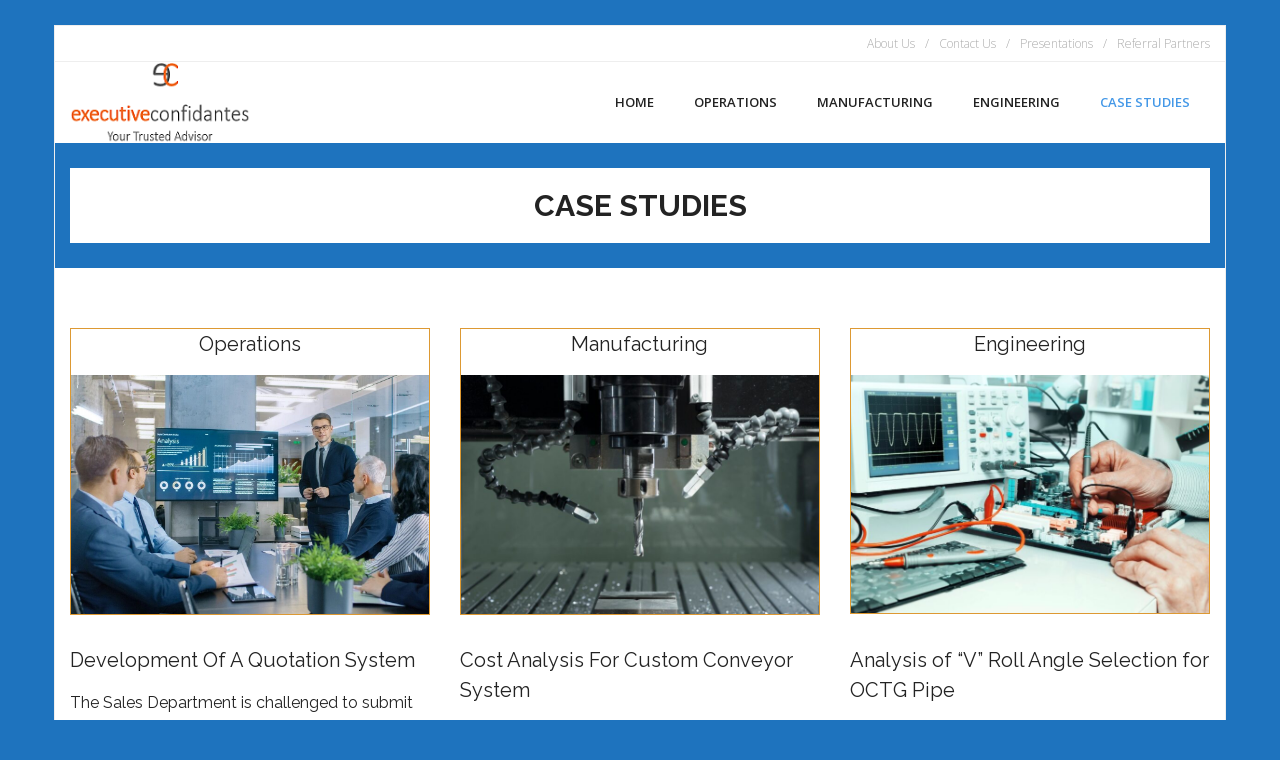

--- FILE ---
content_type: text/html; charset=UTF-8
request_url: https://executiveconfidantes.com/resource-center/
body_size: 9611
content:
<!DOCTYPE html>

<html lang="en-US">
<head>
<meta charset="UTF-8" />
<meta name="viewport" content="width=device-width" />
<link rel="profile" href="//gmpg.org/xfn/11" />
<link rel="pingback" href="https://executiveconfidantes.com/xmlrpc.php" />

<title>Case Studies &#8211; Executive Confidantes</title>
<meta name='robots' content='max-image-preview:large' />
	<style>img:is([sizes="auto" i], [sizes^="auto," i]) { contain-intrinsic-size: 3000px 1500px }</style>
	<link rel='dns-prefetch' href='//fonts.googleapis.com' />
<link rel="alternate" type="application/rss+xml" title="Executive Confidantes &raquo; Feed" href="https://executiveconfidantes.com/feed/" />
<link rel="alternate" type="application/rss+xml" title="Executive Confidantes &raquo; Comments Feed" href="https://executiveconfidantes.com/comments/feed/" />
<script type="text/javascript">
/* <![CDATA[ */
window._wpemojiSettings = {"baseUrl":"https:\/\/s.w.org\/images\/core\/emoji\/16.0.1\/72x72\/","ext":".png","svgUrl":"https:\/\/s.w.org\/images\/core\/emoji\/16.0.1\/svg\/","svgExt":".svg","source":{"concatemoji":"https:\/\/executiveconfidantes.com\/wp-includes\/js\/wp-emoji-release.min.js?ver=6.8.3"}};
/*! This file is auto-generated */
!function(s,n){var o,i,e;function c(e){try{var t={supportTests:e,timestamp:(new Date).valueOf()};sessionStorage.setItem(o,JSON.stringify(t))}catch(e){}}function p(e,t,n){e.clearRect(0,0,e.canvas.width,e.canvas.height),e.fillText(t,0,0);var t=new Uint32Array(e.getImageData(0,0,e.canvas.width,e.canvas.height).data),a=(e.clearRect(0,0,e.canvas.width,e.canvas.height),e.fillText(n,0,0),new Uint32Array(e.getImageData(0,0,e.canvas.width,e.canvas.height).data));return t.every(function(e,t){return e===a[t]})}function u(e,t){e.clearRect(0,0,e.canvas.width,e.canvas.height),e.fillText(t,0,0);for(var n=e.getImageData(16,16,1,1),a=0;a<n.data.length;a++)if(0!==n.data[a])return!1;return!0}function f(e,t,n,a){switch(t){case"flag":return n(e,"\ud83c\udff3\ufe0f\u200d\u26a7\ufe0f","\ud83c\udff3\ufe0f\u200b\u26a7\ufe0f")?!1:!n(e,"\ud83c\udde8\ud83c\uddf6","\ud83c\udde8\u200b\ud83c\uddf6")&&!n(e,"\ud83c\udff4\udb40\udc67\udb40\udc62\udb40\udc65\udb40\udc6e\udb40\udc67\udb40\udc7f","\ud83c\udff4\u200b\udb40\udc67\u200b\udb40\udc62\u200b\udb40\udc65\u200b\udb40\udc6e\u200b\udb40\udc67\u200b\udb40\udc7f");case"emoji":return!a(e,"\ud83e\udedf")}return!1}function g(e,t,n,a){var r="undefined"!=typeof WorkerGlobalScope&&self instanceof WorkerGlobalScope?new OffscreenCanvas(300,150):s.createElement("canvas"),o=r.getContext("2d",{willReadFrequently:!0}),i=(o.textBaseline="top",o.font="600 32px Arial",{});return e.forEach(function(e){i[e]=t(o,e,n,a)}),i}function t(e){var t=s.createElement("script");t.src=e,t.defer=!0,s.head.appendChild(t)}"undefined"!=typeof Promise&&(o="wpEmojiSettingsSupports",i=["flag","emoji"],n.supports={everything:!0,everythingExceptFlag:!0},e=new Promise(function(e){s.addEventListener("DOMContentLoaded",e,{once:!0})}),new Promise(function(t){var n=function(){try{var e=JSON.parse(sessionStorage.getItem(o));if("object"==typeof e&&"number"==typeof e.timestamp&&(new Date).valueOf()<e.timestamp+604800&&"object"==typeof e.supportTests)return e.supportTests}catch(e){}return null}();if(!n){if("undefined"!=typeof Worker&&"undefined"!=typeof OffscreenCanvas&&"undefined"!=typeof URL&&URL.createObjectURL&&"undefined"!=typeof Blob)try{var e="postMessage("+g.toString()+"("+[JSON.stringify(i),f.toString(),p.toString(),u.toString()].join(",")+"));",a=new Blob([e],{type:"text/javascript"}),r=new Worker(URL.createObjectURL(a),{name:"wpTestEmojiSupports"});return void(r.onmessage=function(e){c(n=e.data),r.terminate(),t(n)})}catch(e){}c(n=g(i,f,p,u))}t(n)}).then(function(e){for(var t in e)n.supports[t]=e[t],n.supports.everything=n.supports.everything&&n.supports[t],"flag"!==t&&(n.supports.everythingExceptFlag=n.supports.everythingExceptFlag&&n.supports[t]);n.supports.everythingExceptFlag=n.supports.everythingExceptFlag&&!n.supports.flag,n.DOMReady=!1,n.readyCallback=function(){n.DOMReady=!0}}).then(function(){return e}).then(function(){var e;n.supports.everything||(n.readyCallback(),(e=n.source||{}).concatemoji?t(e.concatemoji):e.wpemoji&&e.twemoji&&(t(e.twemoji),t(e.wpemoji)))}))}((window,document),window._wpemojiSettings);
/* ]]> */
</script>
<style id='wp-emoji-styles-inline-css' type='text/css'>

	img.wp-smiley, img.emoji {
		display: inline !important;
		border: none !important;
		box-shadow: none !important;
		height: 1em !important;
		width: 1em !important;
		margin: 0 0.07em !important;
		vertical-align: -0.1em !important;
		background: none !important;
		padding: 0 !important;
	}
</style>
<link rel='stylesheet' id='wp-block-library-css' href='https://executiveconfidantes.com/wp-includes/css/dist/block-library/style.min.css?ver=6.8.3' type='text/css' media='all' />
<style id='classic-theme-styles-inline-css' type='text/css'>
/*! This file is auto-generated */
.wp-block-button__link{color:#fff;background-color:#32373c;border-radius:9999px;box-shadow:none;text-decoration:none;padding:calc(.667em + 2px) calc(1.333em + 2px);font-size:1.125em}.wp-block-file__button{background:#32373c;color:#fff;text-decoration:none}
</style>
<link rel='stylesheet' id='edd-blocks-css' href='https://executiveconfidantes.com/wp-content/plugins/easy-digital-downloads/includes/blocks/assets/css/edd-blocks.css?ver=3.6.4' type='text/css' media='all' />
<style id='global-styles-inline-css' type='text/css'>
:root{--wp--preset--aspect-ratio--square: 1;--wp--preset--aspect-ratio--4-3: 4/3;--wp--preset--aspect-ratio--3-4: 3/4;--wp--preset--aspect-ratio--3-2: 3/2;--wp--preset--aspect-ratio--2-3: 2/3;--wp--preset--aspect-ratio--16-9: 16/9;--wp--preset--aspect-ratio--9-16: 9/16;--wp--preset--color--black: #000000;--wp--preset--color--cyan-bluish-gray: #abb8c3;--wp--preset--color--white: #ffffff;--wp--preset--color--pale-pink: #f78da7;--wp--preset--color--vivid-red: #cf2e2e;--wp--preset--color--luminous-vivid-orange: #ff6900;--wp--preset--color--luminous-vivid-amber: #fcb900;--wp--preset--color--light-green-cyan: #7bdcb5;--wp--preset--color--vivid-green-cyan: #00d084;--wp--preset--color--pale-cyan-blue: #8ed1fc;--wp--preset--color--vivid-cyan-blue: #0693e3;--wp--preset--color--vivid-purple: #9b51e0;--wp--preset--gradient--vivid-cyan-blue-to-vivid-purple: linear-gradient(135deg,rgba(6,147,227,1) 0%,rgb(155,81,224) 100%);--wp--preset--gradient--light-green-cyan-to-vivid-green-cyan: linear-gradient(135deg,rgb(122,220,180) 0%,rgb(0,208,130) 100%);--wp--preset--gradient--luminous-vivid-amber-to-luminous-vivid-orange: linear-gradient(135deg,rgba(252,185,0,1) 0%,rgba(255,105,0,1) 100%);--wp--preset--gradient--luminous-vivid-orange-to-vivid-red: linear-gradient(135deg,rgba(255,105,0,1) 0%,rgb(207,46,46) 100%);--wp--preset--gradient--very-light-gray-to-cyan-bluish-gray: linear-gradient(135deg,rgb(238,238,238) 0%,rgb(169,184,195) 100%);--wp--preset--gradient--cool-to-warm-spectrum: linear-gradient(135deg,rgb(74,234,220) 0%,rgb(151,120,209) 20%,rgb(207,42,186) 40%,rgb(238,44,130) 60%,rgb(251,105,98) 80%,rgb(254,248,76) 100%);--wp--preset--gradient--blush-light-purple: linear-gradient(135deg,rgb(255,206,236) 0%,rgb(152,150,240) 100%);--wp--preset--gradient--blush-bordeaux: linear-gradient(135deg,rgb(254,205,165) 0%,rgb(254,45,45) 50%,rgb(107,0,62) 100%);--wp--preset--gradient--luminous-dusk: linear-gradient(135deg,rgb(255,203,112) 0%,rgb(199,81,192) 50%,rgb(65,88,208) 100%);--wp--preset--gradient--pale-ocean: linear-gradient(135deg,rgb(255,245,203) 0%,rgb(182,227,212) 50%,rgb(51,167,181) 100%);--wp--preset--gradient--electric-grass: linear-gradient(135deg,rgb(202,248,128) 0%,rgb(113,206,126) 100%);--wp--preset--gradient--midnight: linear-gradient(135deg,rgb(2,3,129) 0%,rgb(40,116,252) 100%);--wp--preset--font-size--small: 13px;--wp--preset--font-size--medium: 20px;--wp--preset--font-size--large: 36px;--wp--preset--font-size--x-large: 42px;--wp--preset--spacing--20: 0.44rem;--wp--preset--spacing--30: 0.67rem;--wp--preset--spacing--40: 1rem;--wp--preset--spacing--50: 1.5rem;--wp--preset--spacing--60: 2.25rem;--wp--preset--spacing--70: 3.38rem;--wp--preset--spacing--80: 5.06rem;--wp--preset--shadow--natural: 6px 6px 9px rgba(0, 0, 0, 0.2);--wp--preset--shadow--deep: 12px 12px 50px rgba(0, 0, 0, 0.4);--wp--preset--shadow--sharp: 6px 6px 0px rgba(0, 0, 0, 0.2);--wp--preset--shadow--outlined: 6px 6px 0px -3px rgba(255, 255, 255, 1), 6px 6px rgba(0, 0, 0, 1);--wp--preset--shadow--crisp: 6px 6px 0px rgba(0, 0, 0, 1);}:where(.is-layout-flex){gap: 0.5em;}:where(.is-layout-grid){gap: 0.5em;}body .is-layout-flex{display: flex;}.is-layout-flex{flex-wrap: wrap;align-items: center;}.is-layout-flex > :is(*, div){margin: 0;}body .is-layout-grid{display: grid;}.is-layout-grid > :is(*, div){margin: 0;}:where(.wp-block-columns.is-layout-flex){gap: 2em;}:where(.wp-block-columns.is-layout-grid){gap: 2em;}:where(.wp-block-post-template.is-layout-flex){gap: 1.25em;}:where(.wp-block-post-template.is-layout-grid){gap: 1.25em;}.has-black-color{color: var(--wp--preset--color--black) !important;}.has-cyan-bluish-gray-color{color: var(--wp--preset--color--cyan-bluish-gray) !important;}.has-white-color{color: var(--wp--preset--color--white) !important;}.has-pale-pink-color{color: var(--wp--preset--color--pale-pink) !important;}.has-vivid-red-color{color: var(--wp--preset--color--vivid-red) !important;}.has-luminous-vivid-orange-color{color: var(--wp--preset--color--luminous-vivid-orange) !important;}.has-luminous-vivid-amber-color{color: var(--wp--preset--color--luminous-vivid-amber) !important;}.has-light-green-cyan-color{color: var(--wp--preset--color--light-green-cyan) !important;}.has-vivid-green-cyan-color{color: var(--wp--preset--color--vivid-green-cyan) !important;}.has-pale-cyan-blue-color{color: var(--wp--preset--color--pale-cyan-blue) !important;}.has-vivid-cyan-blue-color{color: var(--wp--preset--color--vivid-cyan-blue) !important;}.has-vivid-purple-color{color: var(--wp--preset--color--vivid-purple) !important;}.has-black-background-color{background-color: var(--wp--preset--color--black) !important;}.has-cyan-bluish-gray-background-color{background-color: var(--wp--preset--color--cyan-bluish-gray) !important;}.has-white-background-color{background-color: var(--wp--preset--color--white) !important;}.has-pale-pink-background-color{background-color: var(--wp--preset--color--pale-pink) !important;}.has-vivid-red-background-color{background-color: var(--wp--preset--color--vivid-red) !important;}.has-luminous-vivid-orange-background-color{background-color: var(--wp--preset--color--luminous-vivid-orange) !important;}.has-luminous-vivid-amber-background-color{background-color: var(--wp--preset--color--luminous-vivid-amber) !important;}.has-light-green-cyan-background-color{background-color: var(--wp--preset--color--light-green-cyan) !important;}.has-vivid-green-cyan-background-color{background-color: var(--wp--preset--color--vivid-green-cyan) !important;}.has-pale-cyan-blue-background-color{background-color: var(--wp--preset--color--pale-cyan-blue) !important;}.has-vivid-cyan-blue-background-color{background-color: var(--wp--preset--color--vivid-cyan-blue) !important;}.has-vivid-purple-background-color{background-color: var(--wp--preset--color--vivid-purple) !important;}.has-black-border-color{border-color: var(--wp--preset--color--black) !important;}.has-cyan-bluish-gray-border-color{border-color: var(--wp--preset--color--cyan-bluish-gray) !important;}.has-white-border-color{border-color: var(--wp--preset--color--white) !important;}.has-pale-pink-border-color{border-color: var(--wp--preset--color--pale-pink) !important;}.has-vivid-red-border-color{border-color: var(--wp--preset--color--vivid-red) !important;}.has-luminous-vivid-orange-border-color{border-color: var(--wp--preset--color--luminous-vivid-orange) !important;}.has-luminous-vivid-amber-border-color{border-color: var(--wp--preset--color--luminous-vivid-amber) !important;}.has-light-green-cyan-border-color{border-color: var(--wp--preset--color--light-green-cyan) !important;}.has-vivid-green-cyan-border-color{border-color: var(--wp--preset--color--vivid-green-cyan) !important;}.has-pale-cyan-blue-border-color{border-color: var(--wp--preset--color--pale-cyan-blue) !important;}.has-vivid-cyan-blue-border-color{border-color: var(--wp--preset--color--vivid-cyan-blue) !important;}.has-vivid-purple-border-color{border-color: var(--wp--preset--color--vivid-purple) !important;}.has-vivid-cyan-blue-to-vivid-purple-gradient-background{background: var(--wp--preset--gradient--vivid-cyan-blue-to-vivid-purple) !important;}.has-light-green-cyan-to-vivid-green-cyan-gradient-background{background: var(--wp--preset--gradient--light-green-cyan-to-vivid-green-cyan) !important;}.has-luminous-vivid-amber-to-luminous-vivid-orange-gradient-background{background: var(--wp--preset--gradient--luminous-vivid-amber-to-luminous-vivid-orange) !important;}.has-luminous-vivid-orange-to-vivid-red-gradient-background{background: var(--wp--preset--gradient--luminous-vivid-orange-to-vivid-red) !important;}.has-very-light-gray-to-cyan-bluish-gray-gradient-background{background: var(--wp--preset--gradient--very-light-gray-to-cyan-bluish-gray) !important;}.has-cool-to-warm-spectrum-gradient-background{background: var(--wp--preset--gradient--cool-to-warm-spectrum) !important;}.has-blush-light-purple-gradient-background{background: var(--wp--preset--gradient--blush-light-purple) !important;}.has-blush-bordeaux-gradient-background{background: var(--wp--preset--gradient--blush-bordeaux) !important;}.has-luminous-dusk-gradient-background{background: var(--wp--preset--gradient--luminous-dusk) !important;}.has-pale-ocean-gradient-background{background: var(--wp--preset--gradient--pale-ocean) !important;}.has-electric-grass-gradient-background{background: var(--wp--preset--gradient--electric-grass) !important;}.has-midnight-gradient-background{background: var(--wp--preset--gradient--midnight) !important;}.has-small-font-size{font-size: var(--wp--preset--font-size--small) !important;}.has-medium-font-size{font-size: var(--wp--preset--font-size--medium) !important;}.has-large-font-size{font-size: var(--wp--preset--font-size--large) !important;}.has-x-large-font-size{font-size: var(--wp--preset--font-size--x-large) !important;}
:where(.wp-block-post-template.is-layout-flex){gap: 1.25em;}:where(.wp-block-post-template.is-layout-grid){gap: 1.25em;}
:where(.wp-block-columns.is-layout-flex){gap: 2em;}:where(.wp-block-columns.is-layout-grid){gap: 2em;}
:root :where(.wp-block-pullquote){font-size: 1.5em;line-height: 1.6;}
</style>
<link rel='stylesheet' id='dae-download-css' href='https://executiveconfidantes.com/wp-content/plugins/download-after-email/css/download.css?ver=1756351695' type='text/css' media='all' />
<link rel='stylesheet' id='dashicons-css' href='https://executiveconfidantes.com/wp-includes/css/dashicons.min.css?ver=6.8.3' type='text/css' media='all' />
<link rel='stylesheet' id='dae-fa-css' href='https://executiveconfidantes.com/wp-content/plugins/download-after-email/css/all.css?ver=6.8.3' type='text/css' media='all' />
<link rel='stylesheet' id='sow-button-base-css' href='https://executiveconfidantes.com/wp-content/plugins/so-widgets-bundle/widgets/button/css/style.css?ver=1.70.4' type='text/css' media='all' />
<link rel='stylesheet' id='sow-button-atom-b684de68b1fe-css' href='https://executiveconfidantes.com/wp-content/uploads/siteorigin-widgets/sow-button-atom-b684de68b1fe.css?ver=6.8.3' type='text/css' media='all' />
<link rel='stylesheet' id='edd-styles-css' href='https://executiveconfidantes.com/wp-content/plugins/easy-digital-downloads/assets/build/css/frontend/edd.min.css?ver=3.6.4' type='text/css' media='all' />
<link rel='stylesheet' id='wp-components-css' href='https://executiveconfidantes.com/wp-includes/css/dist/components/style.min.css?ver=6.8.3' type='text/css' media='all' />
<link rel='stylesheet' id='godaddy-styles-css' href='https://executiveconfidantes.com/wp-content/mu-plugins/vendor/wpex/godaddy-launch/includes/Dependencies/GoDaddy/Styles/build/latest.css?ver=2.0.2' type='text/css' media='all' />
<link rel='stylesheet' id='consulting-thinkup-google-fonts-css' href='//fonts.googleapis.com/css?family=Raleway%3A300%2C400%2C600%2C700%7COpen+Sans%3A300%2C400%2C600%2C700&#038;subset=latin%2Clatin-ext' type='text/css' media='all' />
<link rel='stylesheet' id='prettyPhoto-css' href='https://executiveconfidantes.com/wp-content/themes/consulting/lib/extentions/prettyPhoto/css/prettyPhoto.css?ver=3.1.6' type='text/css' media='all' />
<link rel='stylesheet' id='consulting-thinkup-bootstrap-css' href='https://executiveconfidantes.com/wp-content/themes/consulting/lib/extentions/bootstrap/css/bootstrap.min.css?ver=2.3.2' type='text/css' media='all' />
<link rel='stylesheet' id='font-awesome-css' href='https://executiveconfidantes.com/wp-content/themes/consulting/lib/extentions/font-awesome/css/font-awesome.min.css?ver=4.7.0' type='text/css' media='all' />
<link rel='stylesheet' id='consulting-thinkup-shortcodes-css' href='https://executiveconfidantes.com/wp-content/themes/consulting/styles/style-shortcodes.css?ver=1.5.0' type='text/css' media='all' />
<link rel='stylesheet' id='consulting-thinkup-style-css' href='https://executiveconfidantes.com/wp-content/themes/consulting/style.css?ver=1.5.0' type='text/css' media='all' />
<link rel='stylesheet' id='consulting-thinkup-responsive-css' href='https://executiveconfidantes.com/wp-content/themes/consulting/styles/style-responsive.css?ver=1.5.0' type='text/css' media='all' />
<script type="text/javascript" src="https://executiveconfidantes.com/wp-includes/js/tinymce/tinymce.min.js?ver=49110-20250317" id="wp-tinymce-root-js"></script>
<script type="text/javascript" src="https://executiveconfidantes.com/wp-includes/js/tinymce/plugins/compat3x/plugin.min.js?ver=49110-20250317" id="wp-tinymce-js"></script>
<script type="text/javascript" src="https://executiveconfidantes.com/wp-includes/js/jquery/jquery.min.js?ver=3.7.1" id="jquery-core-js"></script>
<script type="text/javascript" src="https://executiveconfidantes.com/wp-includes/js/jquery/jquery-migrate.min.js?ver=3.4.1" id="jquery-migrate-js"></script>
<script type="text/javascript" id="email-download-link-js-extra">
/* <![CDATA[ */
var ed_data = {"messages":{"ed_required_field":"Please fill in the required field.","ed_invalid_name":"Name seems invalid.","ed_invalid_email":"Email address seems invalid.","ed_unexpected_error":"Oops.. Unexpected error occurred.","ed_sent_successfull":"Download link sent successfully to your email address.","ed_select_downloads":"Please select your downloads.","ed_invalid_captcha":"Robot verification failed, please try again.","ed_toofast_message":"You are trying to submit too fast. try again in 1 minute.","ed_blocked_message1":"Your submission is not accepted due to security reason. Please contact admin.","ed_blocked_message2":"Entered name or email contains a word that is not allowed. Please contact admin."},"ed_ajax_url":"https:\/\/executiveconfidantes.com\/wp-admin\/admin-ajax.php"};
/* ]]> */
</script>
<script type="text/javascript" src="https://executiveconfidantes.com/wp-content/plugins/email-download-link/inc/email-download-link.js?ver=2.2" id="email-download-link-js"></script>
<script type="text/javascript" src="https://executiveconfidantes.com/wp-content/themes/consulting/lib/scripts/plugins/sticky/jquery.sticky.js?ver=true" id="sticky-js"></script>
<link rel="https://api.w.org/" href="https://executiveconfidantes.com/wp-json/" /><link rel="alternate" title="JSON" type="application/json" href="https://executiveconfidantes.com/wp-json/wp/v2/pages/50" /><link rel="EditURI" type="application/rsd+xml" title="RSD" href="https://executiveconfidantes.com/xmlrpc.php?rsd" />
<link rel="canonical" href="https://executiveconfidantes.com/resource-center/" />
<link rel='shortlink' href='https://executiveconfidantes.com/?p=50' />
<link rel="alternate" title="oEmbed (JSON)" type="application/json+oembed" href="https://executiveconfidantes.com/wp-json/oembed/1.0/embed?url=https%3A%2F%2Fexecutiveconfidantes.com%2Fresource-center%2F" />
<link rel="alternate" title="oEmbed (XML)" type="text/xml+oembed" href="https://executiveconfidantes.com/wp-json/oembed/1.0/embed?url=https%3A%2F%2Fexecutiveconfidantes.com%2Fresource-center%2F&#038;format=xml" />
<style>.ed_form_message.success { color: #008000; }.ed_form_message.error { color: #ff0000; }.ed_form_message.boterror { color: #ff0000; }</style><meta name="generator" content="Easy Digital Downloads v3.6.4" />
<style type="text/css" id="custom-background-css">
body.custom-background { background-color: #1e73be; }
</style>
	<style>#intro {background: #1e73be;}</style><link rel="icon" href="https://executiveconfidantes.com/wp-content/uploads/2020/02/cropped-2019-11-12-Logo-502-x-205-1-32x32.png" sizes="32x32" />
<link rel="icon" href="https://executiveconfidantes.com/wp-content/uploads/2020/02/cropped-2019-11-12-Logo-502-x-205-1-192x192.png" sizes="192x192" />
<link rel="apple-touch-icon" href="https://executiveconfidantes.com/wp-content/uploads/2020/02/cropped-2019-11-12-Logo-502-x-205-1-180x180.png" />
<meta name="msapplication-TileImage" content="https://executiveconfidantes.com/wp-content/uploads/2020/02/cropped-2019-11-12-Logo-502-x-205-1-270x270.png" />
</head>

<body class="wp-singular page-template-default page page-id-50 custom-background wp-custom-logo wp-theme-consulting edd-js-none layout-sidebar-none intro-on intro-style1 layout-responsive pre-header-style2 header-style1 header-logooverflow header-sticky">
	<style>.edd-js-none .edd-has-js, .edd-js .edd-no-js, body.edd-js input.edd-no-js { display: none; }</style>
	<script>/* <![CDATA[ */(function(){var c = document.body.classList;c.remove('edd-js-none');c.add('edd-js');})();/* ]]> */</script>
	<div id="body-core" class="hfeed site">

	<a class="skip-link screen-reader-text" href="#content">Skip to content</a>
	<!-- .skip-link -->

	<header>
	<div id="site-header">

			
		<div id="pre-header">
		<div class="wrap-safari">
		<div id="pre-header-core" class="main-navigation">

			
						<div id="pre-header-links-inner" class="header-links"><ul id="menu-pre-header-2" class="menu"><li id="menu-item-143" class="menu-item menu-item-type-post_type menu-item-object-page menu-item-143"><a href="https://executiveconfidantes.com/about/">About Us</a></li>
<li id="menu-item-126" class="menu-item menu-item-type-post_type menu-item-object-page menu-item-126"><a href="https://executiveconfidantes.com/contact/">Contact Us</a></li>
<li id="menu-item-817" class="menu-item menu-item-type-post_type menu-item-object-page menu-item-817"><a href="https://executiveconfidantes.com/workforce-development/">Presentations</a></li>
<li id="menu-item-1099" class="menu-item menu-item-type-post_type menu-item-object-page menu-item-1099"><a href="https://executiveconfidantes.com/referral-partners/">Referral Partners</a></li>
</ul></div>			
		</div>
		</div>
		</div>
		<!-- #pre-header -->

		<div id="header">
		<div id="header-core">

			<div id="logo">
			<a href="https://executiveconfidantes.com/" class="custom-logo-link" rel="home"><img width="200" height="90" src="https://executiveconfidantes.com/wp-content/uploads/2020/09/EC-Logo-200x90-1.png" class="custom-logo" alt="Executive Confidantes" decoding="async" /></a>			</div>

			<div id="header-links" class="main-navigation">
			<div id="header-links-inner" class="header-links">

				<ul id="menu-primary-menu" class="menu"><li id="menu-item-18" class="menu-item menu-item-type-post_type menu-item-object-page menu-item-home"><a href="https://executiveconfidantes.com/"><span>Home</span></a></li>
<li id="menu-item-379" class="menu-item menu-item-type-post_type menu-item-object-page"><a href="https://executiveconfidantes.com/operations/"><span>Operations</span></a></li>
<li id="menu-item-380" class="menu-item menu-item-type-post_type menu-item-object-page"><a href="https://executiveconfidantes.com/manufacturing/"><span>Manufacturing</span></a></li>
<li id="menu-item-381" class="menu-item menu-item-type-post_type menu-item-object-page"><a href="https://executiveconfidantes.com/engineering/"><span>Engineering</span></a></li>
<li id="menu-item-382" class="menu-item menu-item-type-post_type menu-item-object-page current-menu-item page_item page-item-50 current_page_item"><a href="https://executiveconfidantes.com/resource-center/"><span>Case Studies</span></a></li>
</ul>				
				
			</div>
			</div>
			<!-- #header-links .main-navigation -->
 	
			<div id="header-nav"><a class="btn-navbar collapsed" data-toggle="collapse" data-target=".nav-collapse" tabindex="0"><span class="icon-bar"></span><span class="icon-bar"></span><span class="icon-bar"></span></a></div>
		</div>
		</div>
		<!-- #header -->

		<div id="header-responsive"><div id="header-responsive-inner" class="responsive-links nav-collapse collapse"><ul id="menu-primary-menu-1" class=""><li id="res-menu-item-18" class="menu-item menu-item-type-post_type menu-item-object-page menu-item-home"><a href="https://executiveconfidantes.com/"><span>Home</span></a></li>
<li id="res-menu-item-379" class="menu-item menu-item-type-post_type menu-item-object-page"><a href="https://executiveconfidantes.com/operations/"><span>Operations</span></a></li>
<li id="res-menu-item-380" class="menu-item menu-item-type-post_type menu-item-object-page"><a href="https://executiveconfidantes.com/manufacturing/"><span>Manufacturing</span></a></li>
<li id="res-menu-item-381" class="menu-item menu-item-type-post_type menu-item-object-page"><a href="https://executiveconfidantes.com/engineering/"><span>Engineering</span></a></li>
<li id="res-menu-item-382" class="menu-item menu-item-type-post_type menu-item-object-page current-menu-item page_item page-item-50 current_page_item"><a href="https://executiveconfidantes.com/resource-center/"><span>Case Studies</span></a></li>
</ul></div></div>
				<div id="header-sticky">
		<div id="header-sticky-core">

			<div id="logo-sticky">
			<a href="https://executiveconfidantes.com/" class="custom-logo-link" rel="home"><img width="200" height="90" src="https://executiveconfidantes.com/wp-content/uploads/2020/09/EC-Logo-200x90-1.png" class="custom-logo" alt="Executive Confidantes" decoding="async" /></a>			</div>

			<div id="header-sticky-links" class="main-navigation">
			<div id="header-sticky-links-inner" class="header-links">

				<ul id="menu-primary-menu-2" class="menu"><li id="menu-item-18" class="menu-item menu-item-type-post_type menu-item-object-page menu-item-home"><a href="https://executiveconfidantes.com/"><span>Home</span></a></li>
<li id="menu-item-379" class="menu-item menu-item-type-post_type menu-item-object-page"><a href="https://executiveconfidantes.com/operations/"><span>Operations</span></a></li>
<li id="menu-item-380" class="menu-item menu-item-type-post_type menu-item-object-page"><a href="https://executiveconfidantes.com/manufacturing/"><span>Manufacturing</span></a></li>
<li id="menu-item-381" class="menu-item menu-item-type-post_type menu-item-object-page"><a href="https://executiveconfidantes.com/engineering/"><span>Engineering</span></a></li>
<li id="menu-item-382" class="menu-item menu-item-type-post_type menu-item-object-page current-menu-item page_item page-item-50 current_page_item"><a href="https://executiveconfidantes.com/resource-center/"><span>Case Studies</span></a></li>
</ul>				
							</div>
			</div><div class="clearboth"></div>
			<!-- #header-sticky-links .main-navigation -->

		</div>
		</div>
		<!-- #header-sticky -->
	
		
		<div id="intro" class="option1"><div class="wrap-safari"><div id="intro-core"><div id="intro-core-wrap"><h1 class="page-title">Case Studies</h1></div></div></div></div>
	</div>

	</header>
	<!-- header -->

		
	<div id="content">
	<div id="content-core">

		<div id="main">
		<div id="main-core">
			
				
		<article id="post-50" class="post-50 page type-page status-publish hentry">

		<div id="pl-gb50-696cbb83dbb77"  class="panel-layout" ><div id="pg-gb50-696cbb83dbb77-0"  class="panel-grid panel-no-style" ><div id="pgc-gb50-696cbb83dbb77-0-0"  class="panel-grid-cell" ><div id="panel-gb50-696cbb83dbb77-0-0-0" class="so-panel widget widget_sow-image panel-first-child panel-last-child" data-index="0" ><div class="panel-widget-style panel-widget-style-for-gb50-696cbb83dbb77-0-0-0" ><div
			
			class="so-widget-sow-image so-widget-sow-image-default-113ccd71f3e6-50"
			
		><h3 class="widget-title">Operations</h3>
<div class="sow-image-container">
		<img 
	src="https://executiveconfidantes.com/wp-content/uploads/2020/02/qtq80-ENzVFL-e1602971300576.jpeg" width="768" height="512" sizes="(max-width: 768px) 100vw, 768px" title="Operations" alt="" 		class="so-widget-image"/>
	</div>

</div></div></div></div><div id="pgc-gb50-696cbb83dbb77-0-1"  class="panel-grid-cell" ><div id="panel-gb50-696cbb83dbb77-0-1-0" class="so-panel widget widget_sow-image panel-first-child panel-last-child" data-index="1" ><div class="panel-widget-style panel-widget-style-for-gb50-696cbb83dbb77-0-1-0" ><div
			
			class="so-widget-sow-image so-widget-sow-image-default-113ccd71f3e6-50"
			
		><h3 class="widget-title">Manufacturing</h3>
<div class="sow-image-container">
			<a href="http://manufacturing"
					>
			<img 
	src="https://executiveconfidantes.com/wp-content/uploads/2020/02/qtq80-zrqCq5-768x512.jpeg" width="768" height="512" srcset="https://executiveconfidantes.com/wp-content/uploads/2020/02/qtq80-zrqCq5-768x512.jpeg 768w, https://executiveconfidantes.com/wp-content/uploads/2020/02/qtq80-zrqCq5-300x200.jpeg 300w, https://executiveconfidantes.com/wp-content/uploads/2020/02/qtq80-zrqCq5-1024x683.jpeg 1024w, https://executiveconfidantes.com/wp-content/uploads/2020/02/qtq80-zrqCq5-1536x1025.jpeg 1536w, https://executiveconfidantes.com/wp-content/uploads/2020/02/qtq80-zrqCq5-2048x1367.jpeg 2048w" sizes="(max-width: 768px) 100vw, 768px" title="Manufacturing" alt="" 		class="so-widget-image"/>
			</a></div>

</div></div></div></div><div id="pgc-gb50-696cbb83dbb77-0-2"  class="panel-grid-cell" ><div id="panel-gb50-696cbb83dbb77-0-2-0" class="so-panel widget widget_sow-image panel-first-child panel-last-child" data-index="2" ><div class="panel-widget-style panel-widget-style-for-gb50-696cbb83dbb77-0-2-0" ><div
			
			class="so-widget-sow-image so-widget-sow-image-default-113ccd71f3e6-50"
			
		><h3 class="widget-title">Engineering</h3>
<div class="sow-image-container">
			<a href="http://engineering"
					>
			<img 
	src="https://executiveconfidantes.com/wp-content/uploads/2020/02/qtq80-fql6Ft-768x511.jpeg" width="768" height="511" srcset="https://executiveconfidantes.com/wp-content/uploads/2020/02/qtq80-fql6Ft-768x511.jpeg 768w, https://executiveconfidantes.com/wp-content/uploads/2020/02/qtq80-fql6Ft-300x200.jpeg 300w, https://executiveconfidantes.com/wp-content/uploads/2020/02/qtq80-fql6Ft-1024x681.jpeg 1024w, https://executiveconfidantes.com/wp-content/uploads/2020/02/qtq80-fql6Ft-1536x1022.jpeg 1536w, https://executiveconfidantes.com/wp-content/uploads/2020/02/qtq80-fql6Ft-2048x1363.jpeg 2048w" sizes="(max-width: 768px) 100vw, 768px" title="Engineering" alt="" 		class="so-widget-image"/>
			</a></div>

</div></div></div></div></div><div id="pg-gb50-696cbb83dbb77-1"  class="panel-grid panel-no-style" ><div id="pgc-gb50-696cbb83dbb77-1-0"  class="panel-grid-cell" ><div id="panel-gb50-696cbb83dbb77-1-0-0" class="so-panel widget widget_sow-editor panel-first-child" data-index="3" ><div
			
			class="so-widget-sow-editor so-widget-sow-editor-base"
			
		><h3 class="widget-title">Development Of A Quotation System</h3>
<div class="siteorigin-widget-tinymce textwidget">
	<h4>The Sales Department is challenged to submit quotations quickly and accurately, often without adequate historical data. Most of the items are manufactured in India and shipped to the US, incurring costs throughout the supply chain. Profitability is not tracked well.</h4>
</div>
</div></div><div id="panel-gb50-696cbb83dbb77-1-0-1" class="so-panel widget widget_email-download-link widget_text ed-widget panel-last-child" data-index="4" ><h3 class="widget-title">Development Of A Quotation System</h3>				<div class="email_download_link">
						<form action="#" method="post" class="ed_form" id="ed_form_1768733571">
				<p><span class="name">Name *</span><br><input type="text" name="name" id="name" placeholder="Name" value="" maxlength="50" required/></p>				<p><span class="email">Email *</span><br><input class="" type="email" id="email" name="email" value="" placeholder="Email *"  maxlength="225" required/></p>																				<br />
				<input name="submit" class="submit" id="ed_form_submit_1768733571" value="Send Download Link" type="submit" />
				<span class="ed_form_spinner" id="loading-image" style="display:none;">
					<img decoding="async" src="https://executiveconfidantes.com/wp-content/plugins/email-download-link/images/ajax-loader.gif" />
				</span>
				<input name="guid" id="guid" value="ozexal-psyhfw-vqmlay-qsfjhv-rivltj" type="hidden"/>
				<input type="text" style="display:none;" id="email_name" name="email_name" value="" type="hidden"/>
				<input name="form_nonce" id="form_nonce" value="3cfda5fa27" type="hidden"/>
				<input name="name_mand" id="name_mand" value="YES" type="hidden"/>
				<input name="gdpr_mand" id="gdpr_mand" value="NO" type="hidden"/>
				<input name="phone_mand" id="phone_mand" value="NO" type="hidden"/>
			</form>	
			<span class="ed_form_message" id="ed_form_message_1768733571"></span>
		</div>
	</div></div><div id="pgc-gb50-696cbb83dbb77-1-1"  class="panel-grid-cell" ><div id="panel-gb50-696cbb83dbb77-1-1-0" class="so-panel widget widget_sow-editor panel-first-child" data-index="5" ><div
			
			class="so-widget-sow-editor so-widget-sow-editor-base"
			
		><h3 class="widget-title">Cost Analysis For Custom Conveyor System</h3>
<div class="siteorigin-widget-tinymce textwidget">
	<h4>Late delivery is generally a valid concern for customers who may be scheduling multiple activities in parallel which could affect their customer deliveries and costs. Late delivery is generally a valid concern for customers who may be scheduling multiple activities in parallel which could affect their customer deliveries and costs.</h4>
</div>
</div></div><div id="panel-gb50-696cbb83dbb77-1-1-1" class="so-panel widget widget_email-download-link widget_text ed-widget panel-last-child" data-index="6" ><h3 class="widget-title">Cost Analysis For Custom Conveyor System</h3>				<div class="email_download_link">
						<form action="#" method="post" class="ed_form" id="ed_form_1768733571">
				<p><span class="name">Name *</span><br><input type="text" name="name" id="name" placeholder="Name" value="" maxlength="50" required/></p>				<p><span class="email">Email *</span><br><input class="" type="email" id="email" name="email" value="" placeholder="Email *"  maxlength="225" required/></p>																				<br />
				<input name="submit" class="submit" id="ed_form_submit_1768733571" value="Send Download Link" type="submit" />
				<span class="ed_form_spinner" id="loading-image" style="display:none;">
					<img decoding="async" src="https://executiveconfidantes.com/wp-content/plugins/email-download-link/images/ajax-loader.gif" />
				</span>
				<input name="guid" id="guid" value="qmpyfr-tiomle-zgabrm-xfnoci-wokaxl" type="hidden"/>
				<input type="text" style="display:none;" id="email_name" name="email_name" value="" type="hidden"/>
				<input name="form_nonce" id="form_nonce" value="3cfda5fa27" type="hidden"/>
				<input name="name_mand" id="name_mand" value="YES" type="hidden"/>
				<input name="gdpr_mand" id="gdpr_mand" value="NO" type="hidden"/>
				<input name="phone_mand" id="phone_mand" value="NO" type="hidden"/>
			</form>	
			<span class="ed_form_message" id="ed_form_message_1768733571"></span>
		</div>
	</div></div><div id="pgc-gb50-696cbb83dbb77-1-2"  class="panel-grid-cell" ><div id="panel-gb50-696cbb83dbb77-1-2-0" class="so-panel widget widget_sow-editor panel-first-child" data-index="7" ><div
			
			class="so-widget-sow-editor so-widget-sow-editor-base"
			
		><h3 class="widget-title">Analysis of “V” Roll Angle Selection for OCTG Pipe</h3>
<div class="siteorigin-widget-tinymce textwidget">
	<h4><img loading="lazy" decoding="async" class="alignnone size-medium wp-image-671 aligncenter" src="https://executiveconfidantes.com/wp-content/uploads/2020/12/OCTG-Pipe-and-Conveyor-300x105.jpg" alt="OCTG Pipe and Conveyor" width="300" height="105" srcset="https://executiveconfidantes.com/wp-content/uploads/2020/12/OCTG-Pipe-and-Conveyor-300x105.jpg 300w, https://executiveconfidantes.com/wp-content/uploads/2020/12/OCTG-Pipe-and-Conveyor.jpg 669w" sizes="auto, (max-width: 300px) 100vw, 300px" />The transporting of tube and pipe throughout a mill is generally done by a conveyor system. The main goal is to get the material from point A to point B to maintain production flow. This is generally accomplished by belt conveyors (flat) or “V” roll conveyors (angled).</h4>
</div>
</div></div><div id="panel-gb50-696cbb83dbb77-1-2-1" class="so-panel widget widget_email-download-link widget_text ed-widget panel-last-child" data-index="8" ><h3 class="widget-title">Analysis of “V” Roll Angle Selection for OCTG Pipe</h3>				<div class="email_download_link">
						<form action="#" method="post" class="ed_form" id="ed_form_1768733571">
				<p><span class="name">Name *</span><br><input type="text" name="name" id="name" placeholder="Name" value="" maxlength="50" required/></p>				<p><span class="email">Email *</span><br><input class="" type="email" id="email" name="email" value="" placeholder="Email *"  maxlength="225" required/></p>																				<br />
				<input name="submit" class="submit" id="ed_form_submit_1768733571" value="Send Download Link" type="submit" />
				<span class="ed_form_spinner" id="loading-image" style="display:none;">
					<img decoding="async" src="https://executiveconfidantes.com/wp-content/plugins/email-download-link/images/ajax-loader.gif" />
				</span>
				<input name="guid" id="guid" value="qbxndg-eguntf-bzgcor-phuilj-hflmip" type="hidden"/>
				<input type="text" style="display:none;" id="email_name" name="email_name" value="" type="hidden"/>
				<input name="form_nonce" id="form_nonce" value="3cfda5fa27" type="hidden"/>
				<input name="name_mand" id="name_mand" value="YES" type="hidden"/>
				<input name="gdpr_mand" id="gdpr_mand" value="NO" type="hidden"/>
				<input name="phone_mand" id="phone_mand" value="NO" type="hidden"/>
			</form>	
			<span class="ed_form_message" id="ed_form_message_1768733571"></span>
		</div>
	</div></div></div><div id="pg-gb50-696cbb83dbb77-2"  class="panel-grid panel-no-style" ><div id="pgc-gb50-696cbb83dbb77-2-0"  class="panel-grid-cell" ><div id="panel-gb50-696cbb83dbb77-2-0-0" class="so-panel widget widget_sow-button panel-first-child panel-last-child" data-index="9" ><div
			
			class="so-widget-sow-button so-widget-sow-button-atom-060e26c9da84-50"
			
		><div class="ow-button-base ow-button-align-center"
>
			<a
					href="https://executiveconfidantes.com/contact/"
					class="sowb-button ow-icon-placement-left ow-button-hover" 	>
		<span>
			
			Contact Us		</span>
			</a>
	</div>
</div></div></div></div></div>


<p></p>
		
		</article>
				
			

		</div><!-- #main-core -->
		</div><!-- #main -->
			</div>
	</div><!-- #content -->

	<footer>
		<div id="footer"><div id="footer-core" class="option4"><div id="footer-col1" class="widget-area"><aside class="widget widget_sow-button"><div
			
			class="so-widget-sow-button so-widget-sow-button-atom-f54c0409268f"
			
		><div class="ow-button-base ow-button-align-center"
>
			<a
				class="sowb-button ow-icon-placement-left ow-button-hover" 	>
		<span>
			
			Privacy Policy		</span>
			</a>
	</div>
</div></aside></div><div id="footer-col2" class="widget-area"><aside class="widget widget_sow-button"><div
			
			class="so-widget-sow-button so-widget-sow-button-atom-f54c0409268f"
			
		><div class="ow-button-base ow-button-align-center"
>
			<a
					href="https://executiveconfidantes.com/contact/"
					class="sowb-button ow-icon-placement-left ow-button-hover" 	>
		<span>
			
			Contact Us		</span>
			</a>
	</div>
</div></aside></div><div id="footer-col3" class="widget-area"><aside class="widget widget_sow-button"><div
			
			class="so-widget-sow-button so-widget-sow-button-atom-f54c0409268f"
			
		><div class="ow-button-base ow-button-align-center"
>
			<a
					href="https://executiveconfidantes.com/testimonials/"
					class="sowb-button ow-icon-placement-left ow-button-hover" 	>
		<span>
			
			Testimonials		</span>
			</a>
	</div>
</div></aside></div><div id="footer-col4" class="widget-area"><aside class="widget widget_block"><p><span id="siteseal"><script async type="text/javascript" src="https://seal.godaddy.com/getSeal?sealID=E6VJdqwIBXnwcq51UFwT4wQBFKZHZPXzGp0ic3Bo5nwBd88hhjcgzsHUgTpZ"></script></span></p>
</aside></div></div></div><!-- #footer -->		
		<div id="sub-footer">

		<div id="sub-footer-core">
		
			<div class="copyright">
			Developed by <a href="//www.thinkupthemes.com/" target="_blank">Think Up Themes Ltd</a>. Powered by <a href="//www.wordpress.org/" target="_blank">WordPress</a>.			</div>
			<!-- .copyright -->

						<div id="footer-menu" class="sub-footer-links"><ul id="menu-social-links-menu" class="menu"><li id="menu-item-112" class="menu-item menu-item-type-custom menu-item-object-custom menu-item-112"><a href="https://www.linkedin.com/company/executive-confidantes/">LinkedIn</a></li>
<li id="menu-item-975" class="menu-item menu-item-type-custom menu-item-object-custom menu-item-home menu-item-975"><a href="https://executiveconfidantes.com/">All Content Copyright 2025 &#8211; All Rights Reserved.</a></li>
</ul></div>						<!-- #footer-menu -->

		</div>
		</div>
	</footer><!-- footer -->

</div><!-- #body-core -->

<script type="speculationrules">
{"prefetch":[{"source":"document","where":{"and":[{"href_matches":"\/*"},{"not":{"href_matches":["\/wp-*.php","\/wp-admin\/*","\/wp-content\/uploads\/*","\/wp-content\/*","\/wp-content\/plugins\/*","\/wp-content\/themes\/consulting\/*","\/*\\?(.+)","\/checkout\/*"]}},{"not":{"selector_matches":"a[rel~=\"nofollow\"]"}},{"not":{"selector_matches":".no-prefetch, .no-prefetch a"}}]},"eagerness":"conservative"}]}
</script>
<style media="all" id="siteorigin-panels-layouts-footer">/* Layout gb50-696cbb83dbb77 */ #pgc-gb50-696cbb83dbb77-0-0 , #pgc-gb50-696cbb83dbb77-0-1 , #pgc-gb50-696cbb83dbb77-0-2 , #pgc-gb50-696cbb83dbb77-1-0 , #pgc-gb50-696cbb83dbb77-1-1 , #pgc-gb50-696cbb83dbb77-1-2 { width:33.3333%;width:calc(33.3333% - ( 0.66666666666667 * 30px ) ) } #pg-gb50-696cbb83dbb77-0 , #pg-gb50-696cbb83dbb77-1 , #pl-gb50-696cbb83dbb77 .so-panel { margin-bottom:30px } #pgc-gb50-696cbb83dbb77-2-0 { width:100%;width:calc(100% - ( 0 * 30px ) ) } #pl-gb50-696cbb83dbb77 .so-panel:last-of-type { margin-bottom:0px } #pg-gb50-696cbb83dbb77-0.panel-has-style > .panel-row-style, #pg-gb50-696cbb83dbb77-0.panel-no-style , #pg-gb50-696cbb83dbb77-1.panel-has-style > .panel-row-style, #pg-gb50-696cbb83dbb77-1.panel-no-style , #pg-gb50-696cbb83dbb77-2.panel-has-style > .panel-row-style, #pg-gb50-696cbb83dbb77-2.panel-no-style { -webkit-align-items:flex-start;align-items:flex-start } #panel-gb50-696cbb83dbb77-0-0-0> .panel-widget-style , #panel-gb50-696cbb83dbb77-0-1-0> .panel-widget-style , #panel-gb50-696cbb83dbb77-0-2-0> .panel-widget-style { border:1px solid #dd9933 } @media (max-width:780px){ #pg-gb50-696cbb83dbb77-0.panel-no-style, #pg-gb50-696cbb83dbb77-0.panel-has-style > .panel-row-style, #pg-gb50-696cbb83dbb77-0 , #pg-gb50-696cbb83dbb77-1.panel-no-style, #pg-gb50-696cbb83dbb77-1.panel-has-style > .panel-row-style, #pg-gb50-696cbb83dbb77-1 , #pg-gb50-696cbb83dbb77-2.panel-no-style, #pg-gb50-696cbb83dbb77-2.panel-has-style > .panel-row-style, #pg-gb50-696cbb83dbb77-2 { -webkit-flex-direction:column;-ms-flex-direction:column;flex-direction:column } #pg-gb50-696cbb83dbb77-0 > .panel-grid-cell , #pg-gb50-696cbb83dbb77-0 > .panel-row-style > .panel-grid-cell , #pg-gb50-696cbb83dbb77-1 > .panel-grid-cell , #pg-gb50-696cbb83dbb77-1 > .panel-row-style > .panel-grid-cell , #pg-gb50-696cbb83dbb77-2 > .panel-grid-cell , #pg-gb50-696cbb83dbb77-2 > .panel-row-style > .panel-grid-cell { width:100%;margin-right:0 } #pgc-gb50-696cbb83dbb77-0-0 , #pgc-gb50-696cbb83dbb77-0-1 , #pgc-gb50-696cbb83dbb77-1-0 , #pgc-gb50-696cbb83dbb77-1-1 { margin-bottom:30px } #pl-gb50-696cbb83dbb77 .panel-grid-cell { padding:0 } #pl-gb50-696cbb83dbb77 .panel-grid .panel-grid-cell-empty { display:none } #pl-gb50-696cbb83dbb77 .panel-grid .panel-grid-cell-mobile-last { margin-bottom:0px }  } @media (max-width:1024px) and (min-width:781px) { #pg-gb50-696cbb83dbb77-0.panel-no-style, #pg-gb50-696cbb83dbb77-0.panel-has-style > .panel-row-style , #pg-gb50-696cbb83dbb77-1.panel-no-style, #pg-gb50-696cbb83dbb77-1.panel-has-style > .panel-row-style { -ms-flex-wrap:wrap;-webkit-flex-wrap:wrap;flex-wrap:wrap } #pg-gb50-696cbb83dbb77-0 > .panel-grid-cell , #pg-gb50-696cbb83dbb77-0 > .panel-row-style > .panel-grid-cell , #pg-gb50-696cbb83dbb77-1 > .panel-grid-cell , #pg-gb50-696cbb83dbb77-1 > .panel-row-style > .panel-grid-cell { -ms-flex:0 1 50%;-webkit-flex:0 1 50%;flex:0 1 50%;margin-right:0;margin-bottom:30px } #pg-gb50-696cbb83dbb77-0 > .panel-grid-cell , #pg-gb50-696cbb83dbb77-0 > .panel-row-style > .panel-grid-cell:nth-child(even) , #pg-gb50-696cbb83dbb77-1 > .panel-grid-cell , #pg-gb50-696cbb83dbb77-1 > .panel-row-style > .panel-grid-cell:nth-child(even) { padding-left:15px } #pg-gb50-696cbb83dbb77-0 > .panel-grid-cell , #pg-gb50-696cbb83dbb77-0 > .panel-row-style > .panel-grid-cell:nth-child(odd) , #pg-gb50-696cbb83dbb77-1 > .panel-grid-cell , #pg-gb50-696cbb83dbb77-1 > .panel-row-style > .panel-grid-cell:nth-child(odd) { padding-right:15px }  } </style><link rel='stylesheet' id='sow-image-default-113ccd71f3e6-50-css' href='https://executiveconfidantes.com/wp-content/uploads/siteorigin-widgets/sow-image-default-113ccd71f3e6-50.css?ver=6.8.3' type='text/css' media='all' />
<link rel='stylesheet' id='sow-button-atom-060e26c9da84-50-css' href='https://executiveconfidantes.com/wp-content/uploads/siteorigin-widgets/sow-button-atom-060e26c9da84-50.css?ver=6.8.3' type='text/css' media='all' />
<link rel='stylesheet' id='siteorigin-panels-front-css' href='https://executiveconfidantes.com/wp-content/plugins/siteorigin-panels/css/front-flex.min.css?ver=2.33.5' type='text/css' media='all' />
<link rel='stylesheet' id='sow-button-atom-f54c0409268f-css' href='https://executiveconfidantes.com/wp-content/uploads/siteorigin-widgets/sow-button-atom-f54c0409268f.css?ver=6.8.3' type='text/css' media='all' />
<script type="text/javascript" src="https://executiveconfidantes.com/wp-content/plugins/download-after-email/js/media-query.js?ver=1756351695" id="dae-media-query-js"></script>
<script type="text/javascript" id="dae-download-js-extra">
/* <![CDATA[ */
var objDaeDownload = {"ajaxUrl":"https:\/\/executiveconfidantes.com\/wp-admin\/admin-ajax.php","nonce":"d2be93ccaf"};
/* ]]> */
</script>
<script type="text/javascript" src="https://executiveconfidantes.com/wp-content/plugins/download-after-email/js/download.js?ver=1756351695" id="dae-download-js"></script>
<script type="text/javascript" id="edd-ajax-js-extra">
/* <![CDATA[ */
var edd_scripts = {"ajaxurl":"https:\/\/executiveconfidantes.com\/wp-admin\/admin-ajax.php","position_in_cart":"","has_purchase_links":"0","already_in_cart_message":"You have already added this item to your cart","empty_cart_message":"Your cart is empty","loading":"Loading","select_option":"Please select an option","is_checkout":"0","default_gateway":"","redirect_to_checkout":"0","checkout_page":"https:\/\/executiveconfidantes.com\/checkout\/","permalinks":"1","quantities_enabled":"","taxes_enabled":"0","current_page":"50"};
/* ]]> */
</script>
<script type="text/javascript" src="https://executiveconfidantes.com/wp-content/plugins/easy-digital-downloads/assets/build/js/frontend/edd-ajax.js?ver=3.6.4" id="edd-ajax-js"></script>
<script type="text/javascript" src="https://executiveconfidantes.com/wp-includes/js/imagesloaded.min.js?ver=5.0.0" id="imagesloaded-js"></script>
<script type="text/javascript" src="https://executiveconfidantes.com/wp-content/themes/consulting/lib/extentions/prettyPhoto/js/jquery.prettyPhoto.js?ver=3.1.6" id="prettyPhoto-js"></script>
<script type="text/javascript" src="https://executiveconfidantes.com/wp-content/themes/consulting/lib/scripts/modernizr.js?ver=2.6.2" id="modernizr-js"></script>
<script type="text/javascript" src="https://executiveconfidantes.com/wp-content/themes/consulting/lib/scripts/plugins/waypoints/waypoints.min.js?ver=2.0.3" id="waypoints-js"></script>
<script type="text/javascript" src="https://executiveconfidantes.com/wp-content/themes/consulting/lib/scripts/plugins/waypoints/waypoints-sticky.min.js?ver=2.0.3" id="waypoints-sticky-js"></script>
<script type="text/javascript" src="https://executiveconfidantes.com/wp-content/themes/consulting/lib/scripts/plugins/scrollup/jquery.scrollUp.min.js?ver=2.4.1" id="jquery-scrollup-js"></script>
<script type="text/javascript" src="https://executiveconfidantes.com/wp-content/themes/consulting/lib/extentions/bootstrap/js/bootstrap.js?ver=2.3.2" id="consulting-thinkup-bootstrap-js"></script>
<script type="text/javascript" src="https://executiveconfidantes.com/wp-content/themes/consulting/lib/scripts/main-frontend.js?ver=1.5.0" id="consulting-thinkup-frontend-js"></script>

</body>
</html>

--- FILE ---
content_type: text/css
request_url: https://executiveconfidantes.com/wp-content/uploads/siteorigin-widgets/sow-image-default-113ccd71f3e6-50.css?ver=6.8.3
body_size: -363
content:
.so-widget-sow-image-default-113ccd71f3e6-50 .widget-title {
  text-align: center;
}
.so-widget-sow-image-default-113ccd71f3e6-50 .sow-image-container {
  display: flex;
  align-items: flex-start;
  justify-content: center;
}
.so-widget-sow-image-default-113ccd71f3e6-50 .sow-image-container > a {
  display: inline-block;
  
  max-width: 100%;
}
@media screen and (-ms-high-contrast: active), screen and (-ms-high-contrast: none) {
  .so-widget-sow-image-default-113ccd71f3e6-50 .sow-image-container > a {
    display: flex;
  }
}
.so-widget-sow-image-default-113ccd71f3e6-50 .sow-image-container .so-widget-image {
  display: block;
  height: auto;
  max-width: 100%;
  
}